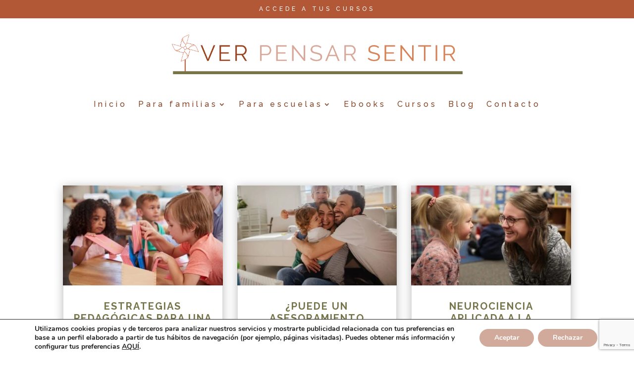

--- FILE ---
content_type: text/html; charset=utf-8
request_url: https://www.google.com/recaptcha/api2/anchor?ar=1&k=6LddefgcAAAAAIgSGICx5L0rhF0VRg7SUjs_kBaG&co=aHR0cHM6Ly92ZXJwZW5zYXJzZW50aXIuY29tOjQ0Mw..&hl=en&v=PoyoqOPhxBO7pBk68S4YbpHZ&size=invisible&anchor-ms=20000&execute-ms=30000&cb=9ud4y19b6awv
body_size: 48704
content:
<!DOCTYPE HTML><html dir="ltr" lang="en"><head><meta http-equiv="Content-Type" content="text/html; charset=UTF-8">
<meta http-equiv="X-UA-Compatible" content="IE=edge">
<title>reCAPTCHA</title>
<style type="text/css">
/* cyrillic-ext */
@font-face {
  font-family: 'Roboto';
  font-style: normal;
  font-weight: 400;
  font-stretch: 100%;
  src: url(//fonts.gstatic.com/s/roboto/v48/KFO7CnqEu92Fr1ME7kSn66aGLdTylUAMa3GUBHMdazTgWw.woff2) format('woff2');
  unicode-range: U+0460-052F, U+1C80-1C8A, U+20B4, U+2DE0-2DFF, U+A640-A69F, U+FE2E-FE2F;
}
/* cyrillic */
@font-face {
  font-family: 'Roboto';
  font-style: normal;
  font-weight: 400;
  font-stretch: 100%;
  src: url(//fonts.gstatic.com/s/roboto/v48/KFO7CnqEu92Fr1ME7kSn66aGLdTylUAMa3iUBHMdazTgWw.woff2) format('woff2');
  unicode-range: U+0301, U+0400-045F, U+0490-0491, U+04B0-04B1, U+2116;
}
/* greek-ext */
@font-face {
  font-family: 'Roboto';
  font-style: normal;
  font-weight: 400;
  font-stretch: 100%;
  src: url(//fonts.gstatic.com/s/roboto/v48/KFO7CnqEu92Fr1ME7kSn66aGLdTylUAMa3CUBHMdazTgWw.woff2) format('woff2');
  unicode-range: U+1F00-1FFF;
}
/* greek */
@font-face {
  font-family: 'Roboto';
  font-style: normal;
  font-weight: 400;
  font-stretch: 100%;
  src: url(//fonts.gstatic.com/s/roboto/v48/KFO7CnqEu92Fr1ME7kSn66aGLdTylUAMa3-UBHMdazTgWw.woff2) format('woff2');
  unicode-range: U+0370-0377, U+037A-037F, U+0384-038A, U+038C, U+038E-03A1, U+03A3-03FF;
}
/* math */
@font-face {
  font-family: 'Roboto';
  font-style: normal;
  font-weight: 400;
  font-stretch: 100%;
  src: url(//fonts.gstatic.com/s/roboto/v48/KFO7CnqEu92Fr1ME7kSn66aGLdTylUAMawCUBHMdazTgWw.woff2) format('woff2');
  unicode-range: U+0302-0303, U+0305, U+0307-0308, U+0310, U+0312, U+0315, U+031A, U+0326-0327, U+032C, U+032F-0330, U+0332-0333, U+0338, U+033A, U+0346, U+034D, U+0391-03A1, U+03A3-03A9, U+03B1-03C9, U+03D1, U+03D5-03D6, U+03F0-03F1, U+03F4-03F5, U+2016-2017, U+2034-2038, U+203C, U+2040, U+2043, U+2047, U+2050, U+2057, U+205F, U+2070-2071, U+2074-208E, U+2090-209C, U+20D0-20DC, U+20E1, U+20E5-20EF, U+2100-2112, U+2114-2115, U+2117-2121, U+2123-214F, U+2190, U+2192, U+2194-21AE, U+21B0-21E5, U+21F1-21F2, U+21F4-2211, U+2213-2214, U+2216-22FF, U+2308-230B, U+2310, U+2319, U+231C-2321, U+2336-237A, U+237C, U+2395, U+239B-23B7, U+23D0, U+23DC-23E1, U+2474-2475, U+25AF, U+25B3, U+25B7, U+25BD, U+25C1, U+25CA, U+25CC, U+25FB, U+266D-266F, U+27C0-27FF, U+2900-2AFF, U+2B0E-2B11, U+2B30-2B4C, U+2BFE, U+3030, U+FF5B, U+FF5D, U+1D400-1D7FF, U+1EE00-1EEFF;
}
/* symbols */
@font-face {
  font-family: 'Roboto';
  font-style: normal;
  font-weight: 400;
  font-stretch: 100%;
  src: url(//fonts.gstatic.com/s/roboto/v48/KFO7CnqEu92Fr1ME7kSn66aGLdTylUAMaxKUBHMdazTgWw.woff2) format('woff2');
  unicode-range: U+0001-000C, U+000E-001F, U+007F-009F, U+20DD-20E0, U+20E2-20E4, U+2150-218F, U+2190, U+2192, U+2194-2199, U+21AF, U+21E6-21F0, U+21F3, U+2218-2219, U+2299, U+22C4-22C6, U+2300-243F, U+2440-244A, U+2460-24FF, U+25A0-27BF, U+2800-28FF, U+2921-2922, U+2981, U+29BF, U+29EB, U+2B00-2BFF, U+4DC0-4DFF, U+FFF9-FFFB, U+10140-1018E, U+10190-1019C, U+101A0, U+101D0-101FD, U+102E0-102FB, U+10E60-10E7E, U+1D2C0-1D2D3, U+1D2E0-1D37F, U+1F000-1F0FF, U+1F100-1F1AD, U+1F1E6-1F1FF, U+1F30D-1F30F, U+1F315, U+1F31C, U+1F31E, U+1F320-1F32C, U+1F336, U+1F378, U+1F37D, U+1F382, U+1F393-1F39F, U+1F3A7-1F3A8, U+1F3AC-1F3AF, U+1F3C2, U+1F3C4-1F3C6, U+1F3CA-1F3CE, U+1F3D4-1F3E0, U+1F3ED, U+1F3F1-1F3F3, U+1F3F5-1F3F7, U+1F408, U+1F415, U+1F41F, U+1F426, U+1F43F, U+1F441-1F442, U+1F444, U+1F446-1F449, U+1F44C-1F44E, U+1F453, U+1F46A, U+1F47D, U+1F4A3, U+1F4B0, U+1F4B3, U+1F4B9, U+1F4BB, U+1F4BF, U+1F4C8-1F4CB, U+1F4D6, U+1F4DA, U+1F4DF, U+1F4E3-1F4E6, U+1F4EA-1F4ED, U+1F4F7, U+1F4F9-1F4FB, U+1F4FD-1F4FE, U+1F503, U+1F507-1F50B, U+1F50D, U+1F512-1F513, U+1F53E-1F54A, U+1F54F-1F5FA, U+1F610, U+1F650-1F67F, U+1F687, U+1F68D, U+1F691, U+1F694, U+1F698, U+1F6AD, U+1F6B2, U+1F6B9-1F6BA, U+1F6BC, U+1F6C6-1F6CF, U+1F6D3-1F6D7, U+1F6E0-1F6EA, U+1F6F0-1F6F3, U+1F6F7-1F6FC, U+1F700-1F7FF, U+1F800-1F80B, U+1F810-1F847, U+1F850-1F859, U+1F860-1F887, U+1F890-1F8AD, U+1F8B0-1F8BB, U+1F8C0-1F8C1, U+1F900-1F90B, U+1F93B, U+1F946, U+1F984, U+1F996, U+1F9E9, U+1FA00-1FA6F, U+1FA70-1FA7C, U+1FA80-1FA89, U+1FA8F-1FAC6, U+1FACE-1FADC, U+1FADF-1FAE9, U+1FAF0-1FAF8, U+1FB00-1FBFF;
}
/* vietnamese */
@font-face {
  font-family: 'Roboto';
  font-style: normal;
  font-weight: 400;
  font-stretch: 100%;
  src: url(//fonts.gstatic.com/s/roboto/v48/KFO7CnqEu92Fr1ME7kSn66aGLdTylUAMa3OUBHMdazTgWw.woff2) format('woff2');
  unicode-range: U+0102-0103, U+0110-0111, U+0128-0129, U+0168-0169, U+01A0-01A1, U+01AF-01B0, U+0300-0301, U+0303-0304, U+0308-0309, U+0323, U+0329, U+1EA0-1EF9, U+20AB;
}
/* latin-ext */
@font-face {
  font-family: 'Roboto';
  font-style: normal;
  font-weight: 400;
  font-stretch: 100%;
  src: url(//fonts.gstatic.com/s/roboto/v48/KFO7CnqEu92Fr1ME7kSn66aGLdTylUAMa3KUBHMdazTgWw.woff2) format('woff2');
  unicode-range: U+0100-02BA, U+02BD-02C5, U+02C7-02CC, U+02CE-02D7, U+02DD-02FF, U+0304, U+0308, U+0329, U+1D00-1DBF, U+1E00-1E9F, U+1EF2-1EFF, U+2020, U+20A0-20AB, U+20AD-20C0, U+2113, U+2C60-2C7F, U+A720-A7FF;
}
/* latin */
@font-face {
  font-family: 'Roboto';
  font-style: normal;
  font-weight: 400;
  font-stretch: 100%;
  src: url(//fonts.gstatic.com/s/roboto/v48/KFO7CnqEu92Fr1ME7kSn66aGLdTylUAMa3yUBHMdazQ.woff2) format('woff2');
  unicode-range: U+0000-00FF, U+0131, U+0152-0153, U+02BB-02BC, U+02C6, U+02DA, U+02DC, U+0304, U+0308, U+0329, U+2000-206F, U+20AC, U+2122, U+2191, U+2193, U+2212, U+2215, U+FEFF, U+FFFD;
}
/* cyrillic-ext */
@font-face {
  font-family: 'Roboto';
  font-style: normal;
  font-weight: 500;
  font-stretch: 100%;
  src: url(//fonts.gstatic.com/s/roboto/v48/KFO7CnqEu92Fr1ME7kSn66aGLdTylUAMa3GUBHMdazTgWw.woff2) format('woff2');
  unicode-range: U+0460-052F, U+1C80-1C8A, U+20B4, U+2DE0-2DFF, U+A640-A69F, U+FE2E-FE2F;
}
/* cyrillic */
@font-face {
  font-family: 'Roboto';
  font-style: normal;
  font-weight: 500;
  font-stretch: 100%;
  src: url(//fonts.gstatic.com/s/roboto/v48/KFO7CnqEu92Fr1ME7kSn66aGLdTylUAMa3iUBHMdazTgWw.woff2) format('woff2');
  unicode-range: U+0301, U+0400-045F, U+0490-0491, U+04B0-04B1, U+2116;
}
/* greek-ext */
@font-face {
  font-family: 'Roboto';
  font-style: normal;
  font-weight: 500;
  font-stretch: 100%;
  src: url(//fonts.gstatic.com/s/roboto/v48/KFO7CnqEu92Fr1ME7kSn66aGLdTylUAMa3CUBHMdazTgWw.woff2) format('woff2');
  unicode-range: U+1F00-1FFF;
}
/* greek */
@font-face {
  font-family: 'Roboto';
  font-style: normal;
  font-weight: 500;
  font-stretch: 100%;
  src: url(//fonts.gstatic.com/s/roboto/v48/KFO7CnqEu92Fr1ME7kSn66aGLdTylUAMa3-UBHMdazTgWw.woff2) format('woff2');
  unicode-range: U+0370-0377, U+037A-037F, U+0384-038A, U+038C, U+038E-03A1, U+03A3-03FF;
}
/* math */
@font-face {
  font-family: 'Roboto';
  font-style: normal;
  font-weight: 500;
  font-stretch: 100%;
  src: url(//fonts.gstatic.com/s/roboto/v48/KFO7CnqEu92Fr1ME7kSn66aGLdTylUAMawCUBHMdazTgWw.woff2) format('woff2');
  unicode-range: U+0302-0303, U+0305, U+0307-0308, U+0310, U+0312, U+0315, U+031A, U+0326-0327, U+032C, U+032F-0330, U+0332-0333, U+0338, U+033A, U+0346, U+034D, U+0391-03A1, U+03A3-03A9, U+03B1-03C9, U+03D1, U+03D5-03D6, U+03F0-03F1, U+03F4-03F5, U+2016-2017, U+2034-2038, U+203C, U+2040, U+2043, U+2047, U+2050, U+2057, U+205F, U+2070-2071, U+2074-208E, U+2090-209C, U+20D0-20DC, U+20E1, U+20E5-20EF, U+2100-2112, U+2114-2115, U+2117-2121, U+2123-214F, U+2190, U+2192, U+2194-21AE, U+21B0-21E5, U+21F1-21F2, U+21F4-2211, U+2213-2214, U+2216-22FF, U+2308-230B, U+2310, U+2319, U+231C-2321, U+2336-237A, U+237C, U+2395, U+239B-23B7, U+23D0, U+23DC-23E1, U+2474-2475, U+25AF, U+25B3, U+25B7, U+25BD, U+25C1, U+25CA, U+25CC, U+25FB, U+266D-266F, U+27C0-27FF, U+2900-2AFF, U+2B0E-2B11, U+2B30-2B4C, U+2BFE, U+3030, U+FF5B, U+FF5D, U+1D400-1D7FF, U+1EE00-1EEFF;
}
/* symbols */
@font-face {
  font-family: 'Roboto';
  font-style: normal;
  font-weight: 500;
  font-stretch: 100%;
  src: url(//fonts.gstatic.com/s/roboto/v48/KFO7CnqEu92Fr1ME7kSn66aGLdTylUAMaxKUBHMdazTgWw.woff2) format('woff2');
  unicode-range: U+0001-000C, U+000E-001F, U+007F-009F, U+20DD-20E0, U+20E2-20E4, U+2150-218F, U+2190, U+2192, U+2194-2199, U+21AF, U+21E6-21F0, U+21F3, U+2218-2219, U+2299, U+22C4-22C6, U+2300-243F, U+2440-244A, U+2460-24FF, U+25A0-27BF, U+2800-28FF, U+2921-2922, U+2981, U+29BF, U+29EB, U+2B00-2BFF, U+4DC0-4DFF, U+FFF9-FFFB, U+10140-1018E, U+10190-1019C, U+101A0, U+101D0-101FD, U+102E0-102FB, U+10E60-10E7E, U+1D2C0-1D2D3, U+1D2E0-1D37F, U+1F000-1F0FF, U+1F100-1F1AD, U+1F1E6-1F1FF, U+1F30D-1F30F, U+1F315, U+1F31C, U+1F31E, U+1F320-1F32C, U+1F336, U+1F378, U+1F37D, U+1F382, U+1F393-1F39F, U+1F3A7-1F3A8, U+1F3AC-1F3AF, U+1F3C2, U+1F3C4-1F3C6, U+1F3CA-1F3CE, U+1F3D4-1F3E0, U+1F3ED, U+1F3F1-1F3F3, U+1F3F5-1F3F7, U+1F408, U+1F415, U+1F41F, U+1F426, U+1F43F, U+1F441-1F442, U+1F444, U+1F446-1F449, U+1F44C-1F44E, U+1F453, U+1F46A, U+1F47D, U+1F4A3, U+1F4B0, U+1F4B3, U+1F4B9, U+1F4BB, U+1F4BF, U+1F4C8-1F4CB, U+1F4D6, U+1F4DA, U+1F4DF, U+1F4E3-1F4E6, U+1F4EA-1F4ED, U+1F4F7, U+1F4F9-1F4FB, U+1F4FD-1F4FE, U+1F503, U+1F507-1F50B, U+1F50D, U+1F512-1F513, U+1F53E-1F54A, U+1F54F-1F5FA, U+1F610, U+1F650-1F67F, U+1F687, U+1F68D, U+1F691, U+1F694, U+1F698, U+1F6AD, U+1F6B2, U+1F6B9-1F6BA, U+1F6BC, U+1F6C6-1F6CF, U+1F6D3-1F6D7, U+1F6E0-1F6EA, U+1F6F0-1F6F3, U+1F6F7-1F6FC, U+1F700-1F7FF, U+1F800-1F80B, U+1F810-1F847, U+1F850-1F859, U+1F860-1F887, U+1F890-1F8AD, U+1F8B0-1F8BB, U+1F8C0-1F8C1, U+1F900-1F90B, U+1F93B, U+1F946, U+1F984, U+1F996, U+1F9E9, U+1FA00-1FA6F, U+1FA70-1FA7C, U+1FA80-1FA89, U+1FA8F-1FAC6, U+1FACE-1FADC, U+1FADF-1FAE9, U+1FAF0-1FAF8, U+1FB00-1FBFF;
}
/* vietnamese */
@font-face {
  font-family: 'Roboto';
  font-style: normal;
  font-weight: 500;
  font-stretch: 100%;
  src: url(//fonts.gstatic.com/s/roboto/v48/KFO7CnqEu92Fr1ME7kSn66aGLdTylUAMa3OUBHMdazTgWw.woff2) format('woff2');
  unicode-range: U+0102-0103, U+0110-0111, U+0128-0129, U+0168-0169, U+01A0-01A1, U+01AF-01B0, U+0300-0301, U+0303-0304, U+0308-0309, U+0323, U+0329, U+1EA0-1EF9, U+20AB;
}
/* latin-ext */
@font-face {
  font-family: 'Roboto';
  font-style: normal;
  font-weight: 500;
  font-stretch: 100%;
  src: url(//fonts.gstatic.com/s/roboto/v48/KFO7CnqEu92Fr1ME7kSn66aGLdTylUAMa3KUBHMdazTgWw.woff2) format('woff2');
  unicode-range: U+0100-02BA, U+02BD-02C5, U+02C7-02CC, U+02CE-02D7, U+02DD-02FF, U+0304, U+0308, U+0329, U+1D00-1DBF, U+1E00-1E9F, U+1EF2-1EFF, U+2020, U+20A0-20AB, U+20AD-20C0, U+2113, U+2C60-2C7F, U+A720-A7FF;
}
/* latin */
@font-face {
  font-family: 'Roboto';
  font-style: normal;
  font-weight: 500;
  font-stretch: 100%;
  src: url(//fonts.gstatic.com/s/roboto/v48/KFO7CnqEu92Fr1ME7kSn66aGLdTylUAMa3yUBHMdazQ.woff2) format('woff2');
  unicode-range: U+0000-00FF, U+0131, U+0152-0153, U+02BB-02BC, U+02C6, U+02DA, U+02DC, U+0304, U+0308, U+0329, U+2000-206F, U+20AC, U+2122, U+2191, U+2193, U+2212, U+2215, U+FEFF, U+FFFD;
}
/* cyrillic-ext */
@font-face {
  font-family: 'Roboto';
  font-style: normal;
  font-weight: 900;
  font-stretch: 100%;
  src: url(//fonts.gstatic.com/s/roboto/v48/KFO7CnqEu92Fr1ME7kSn66aGLdTylUAMa3GUBHMdazTgWw.woff2) format('woff2');
  unicode-range: U+0460-052F, U+1C80-1C8A, U+20B4, U+2DE0-2DFF, U+A640-A69F, U+FE2E-FE2F;
}
/* cyrillic */
@font-face {
  font-family: 'Roboto';
  font-style: normal;
  font-weight: 900;
  font-stretch: 100%;
  src: url(//fonts.gstatic.com/s/roboto/v48/KFO7CnqEu92Fr1ME7kSn66aGLdTylUAMa3iUBHMdazTgWw.woff2) format('woff2');
  unicode-range: U+0301, U+0400-045F, U+0490-0491, U+04B0-04B1, U+2116;
}
/* greek-ext */
@font-face {
  font-family: 'Roboto';
  font-style: normal;
  font-weight: 900;
  font-stretch: 100%;
  src: url(//fonts.gstatic.com/s/roboto/v48/KFO7CnqEu92Fr1ME7kSn66aGLdTylUAMa3CUBHMdazTgWw.woff2) format('woff2');
  unicode-range: U+1F00-1FFF;
}
/* greek */
@font-face {
  font-family: 'Roboto';
  font-style: normal;
  font-weight: 900;
  font-stretch: 100%;
  src: url(//fonts.gstatic.com/s/roboto/v48/KFO7CnqEu92Fr1ME7kSn66aGLdTylUAMa3-UBHMdazTgWw.woff2) format('woff2');
  unicode-range: U+0370-0377, U+037A-037F, U+0384-038A, U+038C, U+038E-03A1, U+03A3-03FF;
}
/* math */
@font-face {
  font-family: 'Roboto';
  font-style: normal;
  font-weight: 900;
  font-stretch: 100%;
  src: url(//fonts.gstatic.com/s/roboto/v48/KFO7CnqEu92Fr1ME7kSn66aGLdTylUAMawCUBHMdazTgWw.woff2) format('woff2');
  unicode-range: U+0302-0303, U+0305, U+0307-0308, U+0310, U+0312, U+0315, U+031A, U+0326-0327, U+032C, U+032F-0330, U+0332-0333, U+0338, U+033A, U+0346, U+034D, U+0391-03A1, U+03A3-03A9, U+03B1-03C9, U+03D1, U+03D5-03D6, U+03F0-03F1, U+03F4-03F5, U+2016-2017, U+2034-2038, U+203C, U+2040, U+2043, U+2047, U+2050, U+2057, U+205F, U+2070-2071, U+2074-208E, U+2090-209C, U+20D0-20DC, U+20E1, U+20E5-20EF, U+2100-2112, U+2114-2115, U+2117-2121, U+2123-214F, U+2190, U+2192, U+2194-21AE, U+21B0-21E5, U+21F1-21F2, U+21F4-2211, U+2213-2214, U+2216-22FF, U+2308-230B, U+2310, U+2319, U+231C-2321, U+2336-237A, U+237C, U+2395, U+239B-23B7, U+23D0, U+23DC-23E1, U+2474-2475, U+25AF, U+25B3, U+25B7, U+25BD, U+25C1, U+25CA, U+25CC, U+25FB, U+266D-266F, U+27C0-27FF, U+2900-2AFF, U+2B0E-2B11, U+2B30-2B4C, U+2BFE, U+3030, U+FF5B, U+FF5D, U+1D400-1D7FF, U+1EE00-1EEFF;
}
/* symbols */
@font-face {
  font-family: 'Roboto';
  font-style: normal;
  font-weight: 900;
  font-stretch: 100%;
  src: url(//fonts.gstatic.com/s/roboto/v48/KFO7CnqEu92Fr1ME7kSn66aGLdTylUAMaxKUBHMdazTgWw.woff2) format('woff2');
  unicode-range: U+0001-000C, U+000E-001F, U+007F-009F, U+20DD-20E0, U+20E2-20E4, U+2150-218F, U+2190, U+2192, U+2194-2199, U+21AF, U+21E6-21F0, U+21F3, U+2218-2219, U+2299, U+22C4-22C6, U+2300-243F, U+2440-244A, U+2460-24FF, U+25A0-27BF, U+2800-28FF, U+2921-2922, U+2981, U+29BF, U+29EB, U+2B00-2BFF, U+4DC0-4DFF, U+FFF9-FFFB, U+10140-1018E, U+10190-1019C, U+101A0, U+101D0-101FD, U+102E0-102FB, U+10E60-10E7E, U+1D2C0-1D2D3, U+1D2E0-1D37F, U+1F000-1F0FF, U+1F100-1F1AD, U+1F1E6-1F1FF, U+1F30D-1F30F, U+1F315, U+1F31C, U+1F31E, U+1F320-1F32C, U+1F336, U+1F378, U+1F37D, U+1F382, U+1F393-1F39F, U+1F3A7-1F3A8, U+1F3AC-1F3AF, U+1F3C2, U+1F3C4-1F3C6, U+1F3CA-1F3CE, U+1F3D4-1F3E0, U+1F3ED, U+1F3F1-1F3F3, U+1F3F5-1F3F7, U+1F408, U+1F415, U+1F41F, U+1F426, U+1F43F, U+1F441-1F442, U+1F444, U+1F446-1F449, U+1F44C-1F44E, U+1F453, U+1F46A, U+1F47D, U+1F4A3, U+1F4B0, U+1F4B3, U+1F4B9, U+1F4BB, U+1F4BF, U+1F4C8-1F4CB, U+1F4D6, U+1F4DA, U+1F4DF, U+1F4E3-1F4E6, U+1F4EA-1F4ED, U+1F4F7, U+1F4F9-1F4FB, U+1F4FD-1F4FE, U+1F503, U+1F507-1F50B, U+1F50D, U+1F512-1F513, U+1F53E-1F54A, U+1F54F-1F5FA, U+1F610, U+1F650-1F67F, U+1F687, U+1F68D, U+1F691, U+1F694, U+1F698, U+1F6AD, U+1F6B2, U+1F6B9-1F6BA, U+1F6BC, U+1F6C6-1F6CF, U+1F6D3-1F6D7, U+1F6E0-1F6EA, U+1F6F0-1F6F3, U+1F6F7-1F6FC, U+1F700-1F7FF, U+1F800-1F80B, U+1F810-1F847, U+1F850-1F859, U+1F860-1F887, U+1F890-1F8AD, U+1F8B0-1F8BB, U+1F8C0-1F8C1, U+1F900-1F90B, U+1F93B, U+1F946, U+1F984, U+1F996, U+1F9E9, U+1FA00-1FA6F, U+1FA70-1FA7C, U+1FA80-1FA89, U+1FA8F-1FAC6, U+1FACE-1FADC, U+1FADF-1FAE9, U+1FAF0-1FAF8, U+1FB00-1FBFF;
}
/* vietnamese */
@font-face {
  font-family: 'Roboto';
  font-style: normal;
  font-weight: 900;
  font-stretch: 100%;
  src: url(//fonts.gstatic.com/s/roboto/v48/KFO7CnqEu92Fr1ME7kSn66aGLdTylUAMa3OUBHMdazTgWw.woff2) format('woff2');
  unicode-range: U+0102-0103, U+0110-0111, U+0128-0129, U+0168-0169, U+01A0-01A1, U+01AF-01B0, U+0300-0301, U+0303-0304, U+0308-0309, U+0323, U+0329, U+1EA0-1EF9, U+20AB;
}
/* latin-ext */
@font-face {
  font-family: 'Roboto';
  font-style: normal;
  font-weight: 900;
  font-stretch: 100%;
  src: url(//fonts.gstatic.com/s/roboto/v48/KFO7CnqEu92Fr1ME7kSn66aGLdTylUAMa3KUBHMdazTgWw.woff2) format('woff2');
  unicode-range: U+0100-02BA, U+02BD-02C5, U+02C7-02CC, U+02CE-02D7, U+02DD-02FF, U+0304, U+0308, U+0329, U+1D00-1DBF, U+1E00-1E9F, U+1EF2-1EFF, U+2020, U+20A0-20AB, U+20AD-20C0, U+2113, U+2C60-2C7F, U+A720-A7FF;
}
/* latin */
@font-face {
  font-family: 'Roboto';
  font-style: normal;
  font-weight: 900;
  font-stretch: 100%;
  src: url(//fonts.gstatic.com/s/roboto/v48/KFO7CnqEu92Fr1ME7kSn66aGLdTylUAMa3yUBHMdazQ.woff2) format('woff2');
  unicode-range: U+0000-00FF, U+0131, U+0152-0153, U+02BB-02BC, U+02C6, U+02DA, U+02DC, U+0304, U+0308, U+0329, U+2000-206F, U+20AC, U+2122, U+2191, U+2193, U+2212, U+2215, U+FEFF, U+FFFD;
}

</style>
<link rel="stylesheet" type="text/css" href="https://www.gstatic.com/recaptcha/releases/PoyoqOPhxBO7pBk68S4YbpHZ/styles__ltr.css">
<script nonce="Y7xLEFYyI_Uk0C9IYJkQxA" type="text/javascript">window['__recaptcha_api'] = 'https://www.google.com/recaptcha/api2/';</script>
<script type="text/javascript" src="https://www.gstatic.com/recaptcha/releases/PoyoqOPhxBO7pBk68S4YbpHZ/recaptcha__en.js" nonce="Y7xLEFYyI_Uk0C9IYJkQxA">
      
    </script></head>
<body><div id="rc-anchor-alert" class="rc-anchor-alert"></div>
<input type="hidden" id="recaptcha-token" value="[base64]">
<script type="text/javascript" nonce="Y7xLEFYyI_Uk0C9IYJkQxA">
      recaptcha.anchor.Main.init("[\x22ainput\x22,[\x22bgdata\x22,\x22\x22,\[base64]/[base64]/[base64]/[base64]/[base64]/UltsKytdPUU6KEU8MjA0OD9SW2wrK109RT4+NnwxOTI6KChFJjY0NTEyKT09NTUyOTYmJk0rMTxjLmxlbmd0aCYmKGMuY2hhckNvZGVBdChNKzEpJjY0NTEyKT09NTYzMjA/[base64]/[base64]/[base64]/[base64]/[base64]/[base64]/[base64]\x22,\[base64]\\u003d\\u003d\x22,\[base64]/XzRceVXCoMOETCY3w5dmwrk2cDBqdFU6w6LDrsKcwrFTwog5ImMBYcKsHCxsPcKdwo3CkcKpfMOcYcO6w6fCusK1KMO/NsK+w4MrwrQgwo7CtcKTw7oxwpxew4DDlcKgB8KfScKVWSjDhMKtw74xBGTChsOQEFDDsSbDpU7CnWwBUhvCtwTDi0NNKnBNV8OMZcO/w5J4MXvCuwt9GcKifgBawrsXw5HDtMK4IsKEwqLCssKPw7V8w7hKAsK2N2/DisOSUcO3w5DDgQnChcOKwq0iCsOTFCrCgsOPCnhwLMO8w7rCiQ7Dg8OEFGUiwofDqlPCtcOIwqzDlsO1YQbDsMKXwqDCrE3CgEIMw4bDocK3wqoCw7kKwrzCrMKZwqbDvVHDisKNwonDqlhlwrhCw781w4nDhMK7XsKRw7Y6PMOcXMKkTB/[base64]/Cs8OBFHwYw7U0UyxeQsKuwo/CuFRzEMOow6jCvMKTwp/DpgXCh8Ofw4HDhMO0V8OywpXDisOHKsKOworDr8Ojw5A4R8Oxwrwcw67CkDxJwoocw4sywqQhSC3CiSNbw4A6cMOPZcO7Y8KFw5J0DcKMecKRw5rCg8O6VcKdw6XCkCopfgTCkmnDixLCpMKFwpFYwpM2wpEaOcKpwqJww5hTHW/[base64]/w6YkS2TCu2vDtsOiw7rDmCDCi8KUw6hjwo7DpA5EKHwNC0tMw5YMwrfCsh3CozLDgXhQw5laBEcmHBrDu8OaOMOow5AZUw1MNyPDhsKWdXdRdmcUTsO8esKxBQJUQgrCg8OlSMKpGRxielQNVicbwqrDsAB/FsKSwpfCrCrColJbw4Unw7MVH0FYw5/[base64]/Dn1wqaU/ChsO4TwfDlcOiw4/Dhg8DwqfCm8OMw6Uow5vCqcKKw4HCrsKGacKHRnsbesO8w7xWXWLDpcK+wp/CuUbCu8OMwpXChcOUUGxVOCDCg37DhcKYGTXClSbDiT7Cq8KTw45Ww5tpw6vDicKcwqDCrMKbIUrDlsKGw7tJIikTwr0KEcOXFcKnC8KowoJ0wrHDscO+w5B4fcKfwo3DtggKwpPDoMOyVMKYwrsdTsO5UcKUOcOyZ8O5w5DDlnvDjMKaGMKydT/CjCHDtlgPwodQw73DnFnCjkvCm8KUeMOYaTjDhcO3C8KFesOqGTrDgsO/woDDtHFFI8OUNMKaw6zDtRHDv8O9wpvCpsKJZsKKw67CgMOAw4TDnjIOJ8KFf8OCAC4tbsOJah/DuRnDoMKFesK6ZMK9wpzCn8KJGgbCrMKdwqHCkxJkw73Cn18ZdsOyeXF5w4LDuCPDr8KMw5DCgMOcw4QNBMOmwpnCjMKGG8OCwqEQwrjDqsK/wqjCpsKEITAAwrhDUnrDjE/[base64]/Dqx9Ha8K9fCliZcO3w4lLw7nCjgHCv1UoNVzDqMKnwrUowqjCqHrDksKGwpRcw5xWCmjChiFowofCgsKsPMKMwr9Lw6ZRWsO5WVYEw7zChibDk8KFw4INekAuXm/ComLDsAIMwqrDnT/CtMOMXXvCmMKTFUbDlsKCA3xtw6HDpMO3wrHDoMOgJFwtcsKrw758JVFxwpkiO8KWe8K1w4NefcKLDEU/VsOXJcKIwovCssKCwp42RsKmeyfDisK/eETCoMOiw77Ct2jCosOlDHJyPMOVw5LDlV87w4fCl8OgWMORw51DSsKkSmHChsKdwrjCqwTCmxstw4E6YU5IwrTCjidfw612w5DCj8KnwrXDkcO/[base64]/wrgobgBjwrrDsSzDscOuWcKbNk3DicKrw5nCuU8Dwoo1VcOrw69zw7p/[base64]/[base64]/DtsO+aEvDrsKjHFTCocKGwrsbTHUiJg5Ew7UROsOQH2B5MXQGGMOYKMK1w68cYT3Do2UYw4sDwq9kw6/[base64]/[base64]/eGbDr8KxwrByw5UMODlqwrBgw7jDncKMZB0XUjHDhHTCkMOSwr7DkRFRw5w8w4LCsTHDmsKWwo/CuyV0woplw41aL8K5w7TDsDLDiFEMXHxmwoLCgDvDvSvCnFF8wonCimzClW8ow6sDw5TDvjjCkMKre8KRwrvDnMOrw5Q+PxNTwqpNGcK9wq7CoEXCtcKow6MLwqfCrsK3w4rDowFmwo7Dlg5sEcO7ag5QwofDqcOawrbDnTd+IsOHYcKJwp59bsOhbW1+wrZ/OsOJw7V5w6Qzw43Cu04Hw7vCg8K4w7zCn8KwAGAgEsOpXxnDqDPCgAZbwqHCmMKpwqjDvGTDi8K/egzDhcKNwr3CkcOJdwfCpGfClxc1wqXDisO7AsKXQsKZw68FwozChsODw7EMw5nCj8Kqw77CgxLDhVdYZsOywo03JmPDk8KZw6/Cp8K3wrXCoW3DssO6w6bDo1TDlcKMw77DpMK2w4dMTiZwKsOBwp8rwpNhKMOeBSxqaMKoGE3Ch8KzLcKWw77CnDzDuwh2QDhQwqXDlw0OVUzDt8KQPjnCj8Kdw7VuHV3CmiHDn8OWw60bw67DhcOQYwvDr8OFw7pIUcK2wq/DtMKbCx4/[base64]/wr3DjMOjYcKtAxbDkAnCtA9RwpBPO27Co8Ovw5ZOdH7DkkHDjsO2GR/DpsKUI0VVUMKLbRZYwpLDssOibV1Qw5Z/[base64]/[base64]/Dtn4hwrZgwrEkwpV1woE3wpDDkhVaIMOqw7LDnxx9wqfCo0zDisOXUcOiw5bDgMKxwonDnsOjw43DiBTCsnRfw7XChWMnFcKjw6M/[base64]/CrhXDvcKPOzVMwokWw6hcwrbDnsOLVWNJaMKMw7HCqALDuCfDisK0wp3CgGpLfQAXwpR3wqbCvnDDgG/CiShrwqvDoWTDk03CiyvDusOgwokHw5dZB3TDuMO0woQRwrF8NcK5w67Dj8OUwprCghhbwp/DjMKAI8OlwrfDkMO/[base64]/LUvDjcK4w5sjR8KcCiQVwr5sUVx6w5nDvsKYw6XDoSEFwp1SdmABwrxUw6rCqhpswqlnOsKPwoPCl8KIw44iw64NAMOfwrHCvcKPIsOnwpzDk1vDhUrCo8OJwpfDrzsZHSBIwonDux/Dj8KnUCrCiC1lw4DDkz7DvjEIw4J7wrTDvMOYw4V1wq7CrVLCocORwq9hJzdpw69zO8KQw7LCpEXDq2PCrDXCqcOOw7d9wonDtMKfwp/ChSc9RsKTw57Dv8K3wpgyFmrDlsKwwocvV8KHw7fCpsO+wrrCsMKGw5LCngnDv8Kww5Fsw4B4woFHN8OfDsKAwrVTcsKCw4TDlsKwwrQ/QUAzQDHCqFDColjCkXnDi1JXaMKKVsODHsK/[base64]/DkXPDr0cqSWbCsD8Tw7PDkkHChEMfecK/w7PDssOZw5/[base64]/DqVJ8wqsOw5vDicKqw6fDgcO+acOMw6AQLsKCccK8w6TCuFITfTzCi37DukrDu8Oiw5/DiMOUw4p2w4Q7Jj/DoirCpgrCqBPDsMKdwopYOsKNwqY/ScKOb8OtKsKbw7HDpcKnw51/wo9Iw77DoxYxw5YDw4HDjDFQQsO3QsO9w7PDjsOYehA4wo/DpEhNXz0eJxfDncKeesKdMwIeX8OvXMK/[base64]/[base64]/wp3DuTHCviUWQBPDkEA2w5TDkcKJIFgiw45WwpYWwoHDosOVw78IwrwtwojDk8KrPMKscsK7J8KCwofCosKrw6U+cMOYZkpPw6zCkMKGV3t/InlrRWthw7rDlA0vGlg9T37DvTPDkhDDq3wSwqzDqCslw6DCtA/CosOow4EAWicHPsKOD0vDm8Kewo13QiDCvzIAw6rDkcOnfcOUISbDswENw6U2woMjaMOFAMOLwqHCtMOzwp5aPRhbfHzDvRjDhwfDtcO9w5cNVsKmworDn3kxG1nDs0DDisK6w4DDvi43w5bCnsOGEMO1LgEIw5fClkUnwppwQsOmwrvCs2/CicKdwoRnMMOSw4nClCbCmC3DmsK8Kip7wrMpKGVoWcKCw7cEHSDCksOqwqk6worDu8KPNQ0two97wonDl8KZc0hwbcKTMm1CwqUNwpLDmUwpMMKLw6EwCWFAGllIJkk4w7YlRMO9bcKpWz/CkMKLVDbDoAHCqMK0PsKNC1MUTsOaw5x+ZMOzWwvDqcOxHMKpwoBbwrE/WWDCq8OSZMKEY2bCvcKvw6kgw6gww63Ck8Owwq13QUUUUcKpw7MRDMO2wpoywotbwoxUecKlW17Cg8OfPMKGd8O8PjnCgsONwp/[base64]/CnD3CmyQfw6h5cGHDk3FIwp1OwqQPJcK7P2Vcw4QFXcOcMmkcw7BUw4vCkXEVw7xyw6dtw4bDmAp3CRxIIcKoDsKsF8KuOUEJWcKjwobDs8O/w7ASPsKWHMKdw7nDnMOwe8O3w7XDi2FRXMKoCEZrb8K1woApRkzDkcO3wqZWQzNWwqdPMsKCwoBhOMOvwp3DryZwRQZNw5Q5wohPDjYdBcOGfsKaeRbCgcO/w5LCj3hMXcOYTn1Jwo/[base64]/w7nCrMKNFsKgw5PDkUfDp8KOEQvDpMOdUidhwrt7IMOoSsOLOsOfOMKQwqzDki5FwqNCw6YXwqM6w4TCg8K8wqjDnFzCiUrDjn9gWsOGa8OTwopHw57DjRbDu8K6S8Ojwp5fdjcFwpc9w7YCMcKmwpoxZyMew6HDg3U4SsKfT2/CnEFswqM6bnTDt8OSU8Oqw4LCnG0Zw4jCq8KNKTHDglV1w54cBMKFBcObWwNGBsKow7vDjMOoIg5LfQozwqvCtirCk2TDhcOtTRsJA8OIMcOXwpUBAsOSw7XDvADDkhLChB7CpkF4wrk1bUB2w6nDt8KDZi3CusOOw6/[base64]/wqzDgFJBwr7DssK8P8OsLsKgXiQow6nDnjTCnUHCmFRYYsKew79+Qikkwr9TUSbCuVEtdMKWwp/Chx5ow5TCpznCh8OkwpfDhzDDncKQP8KIw77CuiPDk8ONwrrCuWrChAtPwrsEwp8UHlXCkMO8w6DDscOMU8OePBbCnMOKO2AVw50mZh/DkkXCsQYODsOGN0XDsHrCncKQwp/CtsKebnQTwpjDv8KEwqA6w7otw5vDgTrCncKCw6VJw4pPw69Hw5xSZcK1C2TDh8O7worDlsOpNMKfw5zDqnIqWMO8aUnDjVRKfMK7DcOJw7YDXlgRwqsqwoXCjcOKb3HDqMKAK8KhBMOWw5TCqxRdYcKowqo1GFzCqhnCnm3DqsK5w5UJJmDChcO9wrrDoAAST8O+wq/[base64]/CsyrDqlTDp8OxYjzCsMKKL1YXw5jCkMKMwpN8ccKFw703w6EzwqI1ShttasKJwpd2wpvCiHfDu8KRRyzCqDLDtcK/[base64]/[base64]/w6BMU8K8w6HDv8KMw6nCvS0xwpY7aSo6W34nw6hPwrpXw7xjPsKWMcOnw4PDq1sDCcOPw53CkcObAUNLw6XCk1DDsGnCrB7CpcK/IBJrF8O7ZsOKw4xqw5LCh1bCisOGw5LCvMOSw5YpXzYZasOJAH7Co8OHL3s/w78Kw7LDs8Odw6TDpMOAw4TCmmpew6PCn8OgwooHwrLCnyNqw6LCu8KYw55/wr0oI8KvRsOGw4PDgG16YwokwpvDmMO/w4TCgn3DuwrDmwjCuSbCpyjDrH8+wpQ1AgfCl8KOw6DCoMKAwp9yFCzCk8KFwo3CoUdWPMKTw4/CuxhwwoBqDXQzw515JkvCmWYrw4RRNVZAw57CnUo9w6t1KcKTLhLDqHPChsOYw5rDlcKCKsK1wr4WwoTCkMKZwp9DLcOowp7ChsKMIsK0ZhnDs8KVI17CghVDMcKww4TCvsOSTsOSWMKMwoHDnknCpTPCsRLCgg/CmcKdFAgSw6xKwrXCv8KeKUzCuXnDl3pzw5fCsMK8b8OEwoEsw6Miw53CsMO6bMODB2rCqcKcw6vDuQ/CkWzDr8KPw7ZvGsOiFVICFcKVNsKCF8OvMEkrTcKdwrYRP3jCocK8RcOaw7EEwowcdUZ6w4BdwrHDsMK9c8Kpwqcow6zDscKNw5TDnWAGeMKgwqXDkVbDh8O/w7U6wqlVwqzCuMO7w7HCrzZAwqpDwp9Jw6LCiBnDkThuQmRHOcKTwqEFZ8OEw7DDjknCtcOEw75jJsOjS1HDpsKwJhIPTBswwoAnwqhhNhjDq8OndFLDlMKTLkF6w4luCcOWw4HChjzDmV7Cmy/[base64]/aVsOw51dwqRgw7g2w4odc8OjYMOjwoVCwo80EXbDsnUPGcODwpfDqytRwpszwqfDv8O+AsKGHsO1Hlk+wpo+wq3CiMOscMOFJ2F7HsOiNxfDmFfDkE/DqcKGbsO3w58BZcOUwpXCgWQfwpPChsOfa8KswrLCtgvDgHxgwogfw7AHwotNw64Ww5JKaMKRFcKmw7/Dh8K6BcOvJ2LDoysvT8OOwoPDm8OXw4VBG8OtJMObwonDhsOBQGpZwqvDiVfDg8KBKcOMwonCqz7CsSl5RcK9FAR7bcObw7Nnw5EGwoDCncOpM2xfw5nCmiXDiMOmcn1ew7nCqxvDlsOtw6HDvQfCg0UkDBXCmRkYCcOsw7zChTvCtMO/GgjDrQVOJVcDd8KuRkHCqcO7wpY1wp0nw6IOF8Kkwr3CtcOxwqrDqR/ChG4XGcKXfsOmKHnCgMO1ZCEqacOAcGJLBG7DicOQwrfDsHbDkcOXwrILw5sAwpMZwow3ZFLCm8ODFcOEDMOwGMKzaMKfwpEYw7pSKDUvX2wNwofDhl3DlDlGwr/Cg8KrXx0NYVTDosKVAFFxP8KgDQPCgsKrIik7wpBSwrXCkMOkTRHCojzCi8Kywq/CncOnEwnCh1jDjT3DgMKnAVzDkxMqLg/DqxMSw4fDvcOaXBDDrTMdw4DCqcKow7PClcKDSldiQVg5KcKDwpF9AMKwMWx6wrgHw7LCjD7DsMKMw7QIZ2pawpxTw4BHw4nDryzCtsOgw6o6w6oNw7rDoTFVHEjChgPCvUomIgdFDMKuwoZ6E8Oxw6PCscOuD8OkwqPDlsO/KTAIBDnDtsKrwrEIZhzCoWQzLCQrGcOUFXjCjMKzw5REez19QSTDjMKDNsKkMsKDw4PDk8OTJmTDpWvDgD0Tw7DCjsO+fn/DuwYZZFzDsQMDw4kUP8OJBQHDsTPDpsKMe3UuMlvCkB9Uw5AeWF4vwosFwoI7Y1DDjsOKwq7Cv1oJR8KpCcKZZsOvfUAxC8KPasKLwpgIw5/CqSFoEQ3CiBA7M8KSD19gLSwNEWcnPhfDvW/Dsm3DmCpbwrksw4xkRsKkIn8fCsK/w5zCpcOSw4vCs1R7wrA2H8KTecOcE0jCiE8Cw4JUfTHCqyzCgMKpwqHCoGgqVCTDmmtLesObwqAFERJObEltYGJPA1fCvnvChsKqAyzDgBfDiR3CoxrDs0/[base64]/w7TCmhrClMKsJMOMHj/DhxIFworCoy7CkydxXsKQwq/DkB/Cs8O2O8KmUGgFR8OiwrsyFBTDmiLCv3EyGMOALsK5wqfDij3CqsOxBmDCtgrCjl1lW8Oawp3DgwDDg0nDl2fClVzDjD/CiBR2XzDCj8KhJsKpwoDCmcOrfyAewrHDosOEwrFvSxYJAcK1wpx/C8Oaw7Zpw5PCp8KmGX48wrjCuSETw6fDmAARwo0IwqtabHXCrcO2w5/CpcOPcTLCo0fCkcKSJsK2wqp7XXPDoWnDpG8dOcKmwrV4FsOWBi7CqAHDkidiwqlKKx7Cl8Knwohsw7jDu1/DnDpTMy0hLcOXaHchw4JlaMO9w4VBw4B1DT5ww5k0wp3CmsOdP8OEwrPCsA7DiEUpX17Do8K3DzRDw53CkhzCl8KDwrwjUXXDoMOVNEXCk8O1HHgDU8K3V8OSw5JXAXDDr8OnwrTDlSjCoMKxTsKobMOlUMOHeSUJU8KVwrbDnwQzwqQSAAvDuxDCqm3Cg8OODVc5w5/ClMKfw6zCnsO+w6Yawow/wpojw6Zqw70owoPDv8OWw6c7wpM8XWfCpMO1wpoIwrEaw714HMO+NsKOw6fCksOJw5Q4NHXDr8Oxw4PDuGLDlMKAw4XCq8OIwoJ/CcOOT8KKUMO4RsKNw7IzacOaWAREw4LDixQ9wpoaw7zDkxrDtcOpXsOJRyrCt8KHw7zDu1R6wogGJ0MAw4IERMKfP8ODw69FIQ5cwrJGJV7Cgk1ldsOKUA0AKsK/w4LCtDlDf8OnfsKBVsOCCijDqk/CgsO3w5/CosKkwrPCoMOnWcKZw70YaMKPwq0QwqXCmHgewqxzwq/DkwrDt3gkFcO8GsO5ZyZrwr05Z8KaN8OefwclACjCuQvDh0TChk7DmMOicsO0woDDpBZcwqgiRsOUHAjCucOsw4VfYkxZw78aw7Z/b8O3w5U3LGHCi2AdwoRjwoRjTW0Zw4LDj8OQe3zCtSvCgsKiecO7N8KkJARLSsK+wojCncO0wohlHsKuwqp/SGdAej3Do8OWwpt9wpUmb8KQw4EzMm1pDwbDoSZRwo/[base64]/I8K+fMOXw4bCm8OhWFHDqMKjw6bDliYGw55zw4fCn8KhK8OqKMO5Li5Owp10c8OBOHYFwpDDgQHDknpqwrRsHB/Dk8KFHVB4Rj/DosOTwpUDEsKGw53CoMOpw5/CiTMKWmnDicKmwq3CgEQKwqXDm8ODwpsEwqTDtMKcwpjCo8K9QywUw6PCtQLDoHYewo3Cv8K1wrA3MsKpw4F4M8Kgwo5fKMKNw6/DtsK0ZsOHRsOzw5XCtWzDmcKxw4wwT8OXPMKRbMOiw7bDvsObPcOEMDjCv2V/wqMAw5HCu8OII8OrQ8O7BsKPTGg4W1DCvEPClsOGHiBAwrQfwoLDjBB1cSvDrSh+JcOtF8OXw6/DvcO3wrPCoi/CtVTDjwxDwpzCqnTCt8KpwqDCgRzDn8K6w4RDwr18wr4ww6YaJgfCqRrDuEoQw5zChTtPBMOAw6UIwpFiEcKow4LCi8OECsKywrXDtDnClznCugLChcKzbxU+wqR/a1cswpzDsl4xGVTCncKkHcKrEUrDmsO4RMOzXsKWYkbDsBXCiMO/e3MCYMOMT8KFwrnDrUvDp3IHwqTDhsKEdsO3w43DnELDtcKVw43DlsKyGMOowqXDnxJkw4BMF8OwwpTDj2oxenvDilhow7HChcO7WcKvw5HCgMOMKMKGwqdBUsOVRsKCE8KND0Q4wp9HwqFAwosPwp/[base64]/DlG3DhyzCgArDrcKrbhQJw5fDij1Yw5nCu8OCDinDq8KXa8K9wqpBX8KKw4ZgGjvDllLDvX/DkER/wrl3w494RMKvwrlMwrV1LUZQw4nCo2rDslsLwr9FXG/DhsKIMwBawpZzasKJVcO8woTCqsKYZRtxwpMAwqMoVMOYw4IuLcKCw4RXWsKywpJBbMOHwoM/[base64]/wrzCklvCqFfDtjRtFVEdC8KpcMOREsOIw6ICwo07Kk7DkDU3w7dhMgbDkMOvwqtuVMKFwrEGW2VAwrhvw7grEsOJZw7Cm3ZteMKUHTAXN8Krwq4DwobDisKYBHPDgBLDvU/Cp8OdJ1jCocOWw4XCoyLCiMOFw4XDtyNYw57CtsO7PgVqwpEzw6QYOhDDsnlGP8ODw6U8wp/DpUpXwqZzQsOiZsKAwrnCicKlwp7CuFgHwq1dwofDn8O1wrrDkTvDh8O7FsKOw7/Cg3dmeH0wISHCscKHwr91w456wqcRCMKjA8O1w5XDmC7Cvhohw6lUG03DjMKmwo9mWGp3IcKLwrZSW8OvSENNw78dwqVdHzvCmMOhw57Cq8KgFQxHw6LDpcORwo/DhyLDk2vDh1PCpsOVwop4w5khw4nDlU/CmRQpwq4sLADDtsK3ITDDlcKtCjHCmsOmdMKmeTzDscKgw7/[base64]/CrsOXwp3DkMKsw7BSw7/CgMOiw6LCvmJmw6tuJ2zCkMKfw4rCqsK2TSU+KS8swr8YYMKuwrFSEsOuwrvDrcOawpbDgsKvw71rwq/DoMOaw6h/w6h8wpLCslMKccKEPnwuwpfCvcO4w692wp5Cw7nDojlSYsKtDMO+FkM9L0BVPm8RTBbCiT/DgQ/CvcKswoMpwoPDuMOiW3AzQD17wr0oPsOkwq7DpMOjw6ROdcKPw7oIQ8OTw4IuKsOiGkjCpMKyVRDCqsO2KG8hF8KBw5RTaw1hFCHCmcKxRGYyAATCj1EWw5XChBt1wpLDnhrDtyZBw6fCn8O4fT7ClsORdcKiw4x/[base64]/wqNBw7A7NMKOX0hmwrMpw7MOLMOhwp3DoUtZZ8OaX3Viw53DscKZwoEbw71kw4c/wr7CscO8csO/CsONwo94wrzCqVnCuMOdDX5KE8OnK8KdCWJbVGHDnMODXMKiw7xxOMKHwrxFwppcwrpOZcKTwq/DpMO3wqwUCsKEecO5ZBXDjcK7wqzDnMKCwp3CrXJZHsKEwpPCsX8Zw7/Dp8OCEcO5wrvCgcOPEC1SwpLCgmAqw7nClMKgcVoWSsKgfj7DucOWwpTDkwcGD8KuE3TDl8KXbFd5XMKlf0NTwrHCv2ExwoVrEHXDvcKMwoTDhcKaw6jDmcOrX8O9w6/ClMKDbsOKw7HDssOewpbDrF0eIsOqwpbDscOnw6wONh4lQMORw6fDlDp9w4Agw73DqmF6wrjDgUDClsKhw7XDv8KQwp/[base64]/DrhdHYHxGBwHCj8Kiw4hEwqbDqsOVwqZ+w4TCsHssw4FRQ8KtfcKsMcKDwo/DjMOcBAHCqUwXwoVuwqo9wrAlw6puHcOAw5HCkhosC8OtAj/[base64]/Cp3oJw7rCmhUpwp/Cv8KwLsKPBWAvwpTDgMOwfFXDl8O9OFvDuxbDnj7DmX51RMOwRsKEZsOYwpF+w6QSwrnDscKWwpDCojjCq8KrwqEww73DhALDgAl3aA4yQGfCmcOcwqNfWsO3wq4Pw7IowoMeecKJw4TCtMOSQzhfIsOIwrJ/[base64]/CpsOdwp/[base64]/DvsOOacOHw7wCMHDDmy7Cg8O8w43Cu8KNwoHCqT3CssKrwpEuTcKiecKwU3wiw45dw4c5aXkxVsOSVz7DnT/CqcKqUEjCtmzDpUYsTsOowqvCnsKEw5dzw6UBw4xJXsO3YMK1R8K6wpYHQMKBwpQ/[base64]/NlLCrsKba11WEk9gwrYfwqTCjiTCu048w7E1FcOzbMOSwrF3E8O0MG80wr/CuMKIK8OZwq3DmT5RI8KXw7LCnMOvXzXDiMKtdcO2w53Dv8KsDcObUsOfwqTDkVIBw4w7wrzDkGNbfsKyVjREw7bCsjHChcOnYsOJbcO/w4rDmcO/FcK0wrnDqMOywpRqVntWwojCnMOrwrMVf8OZb8KJwplyUsKOwpJEw4nCuMOoY8Ozw7TCsMK9AiLDoQDDvsKtwrjCs8KrNmx/K8KIBsObwqY4wqg5DE8UWjdUwpzCiFTCncKNIBTCjXfDi1B2bFTDpWo9PsKFJsO1P3nDs3vDjcKgwqlZwr0RCRbDocKbw7IxOirCjizDvn5TGcOtwobDnRh8wqTCt8OwEAMvw4XCocKmFk/ClDEQw5lZKMKpasKCwpHDnmfDn8OxwqLCqcKCw6FQdMO4w43Crh9nwprDvcOzY3TCuFI2QyrDjQ7CqsOgwq5BP2TDrW7DrMOzwrsawoTDi3/Dsz8PwrPChCLCvcOiR18qMnbCgDPDhcOXw6TCj8KVcS/Dt1rDhMOjQ8OFw4fCmUJhw7EJHsKqPwlUX8OLw5gGwo3Do2QYQsKKADJ0w7PDs8KEwq/DpcK2wrHCqMKgw64ISMK9wotowpnCpsKWAxsPw4TDnMKkwqXCpcKPHMKiw4MpBQlNw4cTwqxwIW99w6A8JMKMwqQ8LxzDvBh/SHbCosKEw4jDjsO1w79AKGLCgQXCrzvDp8OeIXPCuivCkcKfw7gfwoPDk8KMWsK5wqsaHAlfwobDkMKEYSFnPcKEWsOzIkfClMOawoViN8O8BAAHw4vCocO+YcO6w4DClW3CmV1sbi44ZHbDi8OcwpLCqnE2WsONJ8KUw4bDqsOZDsOmw5YmfcO/wrs3w5hSwqTCosK/V8OhwpbDj8K5J8OFw4nDj8Opw6PDqEHDmzd8w79sEMKcwr3CvMOQe8O6w6XDosOkATYvw6bDlMO5P8KzWMKkwrkKYcOLMcK8w65CXcK2W2lfwrbDjsOjOylUI8KowoTDnDB/TD7CpsKNF8KIYCwRV0bCkcK0CxNhZ18fF8KiQn/DhMO7TMKzGcOxwofCnMOuWz3CiE5Aw73DrMKlwrbCgcO4SAvDu3zDocOewoEXcVjDl8OKw4nDnsKqHsKGw7MZOEbCr1VFBznDvcOiKEHCvGLDsVlDw6BQB2TCrnR2w6nDsAhxwo/CuMObw7LCsjjDpsKBw7FewpLDuMOrw6wGwpEQwpzDm0vCvMOtY1sTW8KKCS4iGsONwqzCpMObw5XCgMK6w6jCrMKae0vDlMOUwo/[base64]/[base64]/CiErCv8OTN8OZTRIDfMKPScOaH2/DjDDCicKHRBTDm8KBwojDvT4HcsOLR8OPw5IMV8OUw53CqjJ1w6LCqcOfMh/DsBbDqcKzwpPCjTDCjHR/[base64]/DqsOAdcKCABjDnsKGwqQPHkPDnxzDrsKyYQ0qw5tdw79Mw7tOw7fCi8KqfsO0w57Dt8O9TxkWwqEmwqMiY8OIHkxkwpQLwovCtcOIXh1ZLsOVwoXCqsOHwo7CuRE/H8OBJ8OcAy8zC0DCuEtFw6rDt8OUw6TDn8OYw7DChsKEwr9xw43DtxQuwrIRGBhUGsO/w4jDmzvCiQrCtDNDw6rCk8O3IU3CvWBLW1HDsmHDolEmwqlww5jDj8Kpw6/DvXXDtMKbw7fDsMOSw7ZPK8OWEsO9DBtaM3AqQcKkw4VSwrVQwqYCw5sfw69fw7ILw6/DvsORAjNiw4ZzRSTDocKBXcKuwqjCsMK/OMOmFCHDrwHCiMKmZVvCmsKdwqHCvcO9PsKBdMOsH8KhTxnCrMKxSw4QwoVyG8Oxw4AEwqzDoMKNMTZbwps5TsO6b8K1Fh7DrVDDpMKjB8OeUsO9csKsSjtuw7srwpkHw4xVWsOhwqbCql/DusOiw4fCjcKWwq7CksKOw4HDq8O+w73DpEthTlljX8KCwpIxS3bCgT7Dg2jCu8K5FMK6w4kgYsOrIsKFS8OUQHxsDcOwJFVQFyHCgmHDkCRlC8OLwrXDrcK0w4YxFDbDrHAmwrLDuD7CnXhxwp3Dg8OAMDbDgmXCgsOXBE/DilDCncOrMsORdsOhw5/DrMODwp0zw53DtMKOLWDDqmLCrXvDjks8w7zCh2sxFi86WMOzOsKxwp/DvcOZBcO6wqxFGsO0woXCg8OVwpbDosOnwoDCiz7CjCfDqEZ6GHjDmC/CvCTCv8O1M8KATkotCUrCmsOKHVPDqcOsw5HDi8OnHSM7wqXClRXDnMK/w5ZNw4cwBMKzY8K8YsKaJy3DkGHDoMO1Jm5Kw696woNLw4bDhkU9OmoHHcOxw58ZZCHDnsKzWcK7EsKww5BYw53DvSPCn3fCqiTDn8KSB8KtL09PAhpVfcK6NsOwGMO9JDUYw47CrVPCvcOXQ8Kuwr/CkMOFwo9IUMKIwpLCuxfCisKOwpLCsQlswqRjw7DChsKRw4DCl3nDtwR7woXChcKEwoEKw5/Cr2kLwoPClnBeYcOEGsOSw6Nzw5p5w5bCsMO0HiJdw6sOw7jCo27DrlrDpUnDrTguw55MY8KfXkLDmRoaSF0CQMKswrbDhQlnw6PDucO9woPDhmMEMEsTwr/CsRnCm3MZKDxaTsKTwo4GXMOGw6TDhz0pEsOSwqnCh8K+Y8OdKcKTwoBIS8OWGhoWdMOtwr/CrcKPwqpvw6U/HHjCmTbCvMOTw4LDgsKicB9wIkEZNVrDmmjCjDfDtwFawpfDl2DCsC/[base64]/Ch8O4QcOMQmrCvDFRbsKXw480wrdQw7nCtsKtw4nDncOAIcOaPTXDscOfw4rChwZMw6gUF8KVwqUMeMOkbGPDnmvDoSNDHMOmbCPDpsOtwq/DpWzCoi/CucO3GGdtwrzDgyTDgVnDtxx6JMKifsOYH1rDp8KMwqTDhMKOXwDDgkk0G8KWN8KPwoohw6nChcOyb8Kkw4TCiXDCnlrCljIqSMK/CA8ow4vDhl9EFcKlwp3CsVvCrjoOwotcwpsRMVLCgGrDrxHDmCXDlQPDgR7Cq8O3wqkyw5lCw4TCpnNcw6dzwqbCrHPCj8KMw4nDlMOBUcO8wq9JCxxWwpbCmsOFw7kVw4vCqsOVPSLDpALDi2rCnsO3R8OIw49Nw5xdwqdVw6FVw5lRw5rDm8KzN8OYwo/DmsKcY8OuScKpH8K7CsOew6jCsS8Mw4oDw4A5wonDgCfDknnCo1fDjmnCnF3CnG8VIEpUwrfDvhrDmsKjV24hLQLDjMKhQjzDszzDlRTDv8K/w5XDtMOVBHzDlg0Gw7chw6Rlw7dmwr5vY8KLSGlRAUjCnsK8wrRxwoMoVMOQwrYewqXCsU/CvsOwbMK/w77DgsKHD8Kqw4nCt8OWYcKLcMKMw7rCg8OywqcYwoQfwrvDny5nw43DmVfDqMKvwq0MwpPCmcOGXX3CgMOpDknDpUrCo8KUPGnCjsOhw7fDkkEqwphiw6ccEMKpFXN/ZTEGw51LwrjDkCsBVMOTMMKYaMOTw4fCucOUQCTDlsO3UcKYCsKwwr0nw6V2wqrCucO4w7QPwofDhcKUw7k8wrTCsGzCggJdwp0Owr4EwrbDpgoHdsK3wq/CqcOuZGZQHMKnwqQkw5XCg3FnwrHDlMOiw6XCqsK5wpzDuMKXTcKOw79OwrIFwrJ+w7zCoDJKw4/CogrDqx/[base64]/[base64]/[base64]/[base64]/CvMO2wr0GN8KocMKawpk6AsKDPcK9w5DCvWDClMOSw6o3UcOoRSsQI8Oqw6fCm8K/w5TCnVVVw6VmwpjChm4HEBx/w5PCgAzDnklCUCRZLBNmwqXDlT5NUgdyVMO7w4MAw5nDlsOxX8K5w6IaEMKqTcKrUGMtw5/DrSPCqcK4wpDCjirDq3vDs20NXCVwbjBjDsOtwoFmwo4GADYWw5/ClTxAw7vDnWNqwpU4I0bCjWULw4fCkcO6w7FeCXbClWPDq8K6G8KvwozDkW4lHMKdwr3DqsKwKmokwrPCpcOeUsOuwpvDlznCkFg0S8O7wrzDksOpXcKfwqBWw5c8UnPCtsKGFDBFPj/[base64]/Dr8Otw4wpHTovwq1VSVvCswDDksOKw7DCg8KLScKrYCbDtlJwwrkLw6t+woXCoR7DisOBPDjDp1nCu8KNwq7DpRzDhGTCqMOzwrllNhXCl0kZwp5/w5x2w7FTLMO1Lw1Hw7/CgsKuw6DCszrCrgXCvmXDlFbCuwchacOjK2JhKMKvwrHDiSUbw6zCpwvDqsKPN8K6KWvDqsK3w7vCiTrDiQR+w7fClQ0HcElNwqddEsOxAcKIw6nCnTzCiUHCncKoe8KyPRVWQDwJwr/Dr8KZw7DCgVlCFU7DnkV6KsOMLQRyfx7Dj3/DiSEvwqc/wpFxecK9wqBww7IBwrF5LMOEVmc1MyfChH/CrRgiXxsZUyrDpMKrw582w4/DjsOrw7R+wrLChMK2Mx5dwo/CtBXCm1ZDWcOsUcKLwrfClcKIwqzCkMO9flPDnsOfTHbDpTdTZmlowrZ0woxmw5TChcK+wpvDocKBwo0HYRzDrAMrw7bCqcKbVThmw6F5w7Vdw57CusKIw6TDrcOcSBhvwo4IwotDXwzCi8K9w44NwqN6wptkcTrDjMOpMm0MUDTDssK/NcO8wqLDrMKHccK2w6AMFMKGwqgzwpPCtMK4fUNawp8GwoIlwrsowrjDoMKCXsOlwr1ke1PDpzI7wpMmVUFfwoMqw7rDrsO+w6LDjsKQw4c4wp9ZT1jDqcKXwq/DnGPCn8ObTsKsw6DCvcKHcsKUGMOAVyTCr8O1QCnDkcK3L8KGNWXCkcKnNcOow7wIRsKDw6jDtGhPwodnUz0Nw4PDt3/CjcKaw6/[base64]/Dl8KDwr3Cpk9fRcKrwqJIwr3Ct0dxw6vCjTTCs8KFwoY8wprDmArDkSRhw51Wd8Ktw7bDk3zDk8K+wrzDtMOYw7ZMAMOOwpBgDsK6UsKwfsKKwqXCqRNHw79deUAlAWU4VW3DksK/[base64]/W18Zw7/DicK/wr07wrc6wqBHwprDr0gVXEHDkUADVMOOO8K9wqDCvRjCgRvDuCwDXsO1woFNCGDCp8O8wprDmiPCk8OvwpTDsn1wEwXDvR3DmsKMwoR3w47Ct1RvwrbDhlQmw4XDpxAwKcK/T8KOCMKjwr9Pw5zDr8OXLljDiQTDkjHCsVnDsl3DkkPCgRHClMKJIcKNJMK0KMKYHnbCm3Fhwp7CoGkOFlwbMizDoWXCjjnCjsKVDmprwrR+wpprw4PDrsO5eVlSw5zCoMK2wprDpMOKwqnDq8OVVHLCu2I1JsKWwo/DrGkHwpIBcWfCgiV0wqjCu8KKP0vCusKjYsOHwoTDthEQCsOHwqbChD1HNsOnwpQHw4tIw4fDtiLDkhA1OMOOw6Mhw445w54yYsONfjfDnsKFw6cRQMKtb8KMLk7Cq8KaK0EZw6Ejw47ClMK1BSfCscO/HsOtXMKqPsOVasKva8Oxwp/[base64]/[base64]/[base64]/[base64]/[base64]/[base64]/DojDDmsONwoV8w5YNQDLCnsKaFB8mSEN9LAPDhVg0w7rDj8OXG8OrVsK4Wgsvw50WwpDDpsONwrFpEMOKw4lhe8OYw7I+w6ImGxwPw7vCn8OqwpbCmsKuecO/w40gwrjDpMOowpQ7wowCw7TDrQQ\\u003d\x22],null,[\x22conf\x22,null,\x226LddefgcAAAAAIgSGICx5L0rhF0VRg7SUjs_kBaG\x22,0,null,null,null,0,[16,21,125,63,73,95,87,41,43,42,83,102,105,109,121],[1017145,362],0,null,null,null,null,0,null,0,null,700,1,null,0,\[base64]/76lBhnEnQkZnOKMAhnM8xEZ\x22,0,1,null,null,1,null,0,1,null,null,null,0],\x22https://verpensarsentir.com:443\x22,null,[3,1,1],null,null,null,1,3600,[\x22https://www.google.com/intl/en/policies/privacy/\x22,\x22https://www.google.com/intl/en/policies/terms/\x22],\x22dka1cC18pQEwiLdGTwCkcdjmndKaqNoAoLs8NsiIfmc\\u003d\x22,1,0,null,1,1769049997540,0,0,[64,130,223,108],null,[218,33,48,101,18],\x22RC-Z_zYSG612SRCIA\x22,null,null,null,null,null,\x220dAFcWeA732SToC9jaME8x9lKPE07XuDhSgzFhyasMIDPhU_n5-sgJ-CNyx2C0XBWIbjaIL5a8CskazmdcEDhIZncH1D3pbq7Zrw\x22,1769132797659]");
    </script></body></html>

--- FILE ---
content_type: text/css
request_url: https://verpensarsentir.com/wp-content/plugins/divi-shop-builder/includes/css/divi-shop-builder-styles.css?ver=6.9
body_size: 164
content:
/*
See the license.txt file for licensing information for third-party code that may be used in this file.
Relative to the styles/ directory, the license.txt file is located at ../license.txt.
This file (and/or the corresponding source SCSS and/or CSS file) has been modified. Last modified 2023-08-14
*/

@font-face {
  font-family : "Divi Shop Builder";
  src         : url("../media/fonts/divishopbuilder.eot");
  src         : url("../media/fonts/divishopbuilder.eot#iefix") format("embedded-opentype"),
  url("../media/fonts/divishopbuilder.woff2") format("woff2"),
  url("../media/fonts/divishopbuilder.woff") format("woff"),
  url("../media/fonts/divishopbuilder.ttf") format("truetype");
  }
 

@font-face {
  font-family : "DSB-Mini-Cart";
  src         : url("../media/fonts/DSB-Mini-Cart.eot");
  src         : url("../media/fonts/DSB-Mini-Cart.eot#iefix") format("embedded-opentype"),
  url("../media/fonts/DSB-Mini-Cart.woff") format("woff"),
  url("../media/fonts/DSB-Mini-Cart.ttf") format("truetype");
}


--- FILE ---
content_type: text/css
request_url: https://verpensarsentir.com/wp-content/et-cache/global/et-divi-customizer-global.min.css?ver=1768933127
body_size: 895
content:
.learndash-wrapper .ld-item-list .ld-item-list-item{border:2px solid #d1aa9b;border-radius:6px;margin-bottom:12px;background:#fff}.ld-item-name .ld-primary-color-hover{color:#b25836}.learndash-wrapper .ld-profile-summary{margin:2em 0;display:none}.learndash-wrapper .ld-item-list .ld-section-heading h3{font-weight:bold;display:none}.learndash-wrapper #ld-profile .ld-section-heading{margin-bottom:20px}.et_pb_fullwidth_menu_0_tb_header.et_pb_fullwidth_menu .nav li ul.sub-menu a{color:#854526!important;width:500px}.et_pb_fullwidth_menu_0_tb_header.et_pb_fullwidth_menu .nav li ul{background-color:#ffffff!important;border-color:#854526;width:700px}#left-area .post-meta{font-size:14px;padding-bottom:15px;display:none}.entry-title{color:#854526;text-align:center;text-transform:uppercase;font-weight:800;padding-bottom:20px}.return-to-shop{display:none}.woocommerce button.button:disabled,.woocommerce button.button:disabled[disabled]{color:#fff;cursor:not-allowed;opacity:0.4}body.assistant-page .header img.logo{vertical-align:top;height:50px;display:none}.comment_avatar img{display:block;height:auto;max-width:20%;width:auto}.comment_area .comment-reply-link{position:relative;right:0;display:block;width:100%;text-align:center;margin-top:20px}#bbpress-forums{font-size:18px;line-height:18px;letter-spacing:2px}input#bbp_search_submit.button{background:#854526;color:#fff;padding:10px;border:none;margin-bottom:10px;font-size:14px;letter-spacing:2px;text-transform:uppercase}input#bbp_search_submit.button:hover{color:#854526;background:#d1aa9b}input#bbp_search{padding:10px}#main-content .container:before{background-color:transparent}.form{font-size:9px;letter-spacing:1px;line-height:1.6em}input[type="email"],input[type="text"],input[type="tel"]{font-size:15px;border-top:0px;border-right:0px;border-left:0px;border-bottom:1px solid #000;letter-spacing:2px;background:transparent;width:100%;margin-top:20px;color:#854526}.wpcf7-form-control.wpcf7-textarea{font-size:15px;border-top:0px;border-right:0px;border-left:0px;border-bottom:1px solid #000;letter-spacing:2px;background:transparent;width:100%;margin-top:20px;color:#854526}input.wpcf7-form-control.wpcf7-submit{background:#854526;border:0px;color:#fff!important;letter-spacing:2px;text-transform:uppercase;padding:10px;font-size:15px;width:300px;text-align:center!important}input.wpcf7-form-control.wpcf7-submit:hover{color:#fff;background:#d1aa9b}.et_pb_module #wcf-embed-checkout-form .select2-container--default .select2-selection--single{border-top:0px solid #fff;border-left:0px solid #fff;border-right:0px solid #fff;border-bottom:1px solid #854526;border-radius:0px}.wcf-embed-checkout-form-two-column .woocommerce-checkout .wcf-order-wrap{background:rgba(209,170,155,0.5)!important}.et_pb_module #wcf-embed-checkout-form .woocommerce-checkout #payment ul.payment_methods{background:transparent}.woocommerce-order .woocommerce-thankyou-order-received{color:inherit}.formbgbrown .et_pb_signup_0 .et_pb_newsletter_form p .input[type="checkbox"]+label i{background:#fff!important;border:0px solid!important}.et_pb_module #wcf-embed-checkout-form .woocommerce .woocommerce-info{margin-bottom:30px}.et_pb_newsletter_form p .input[type="checkbox"]+label i{background:#d1aa9b!important;border:0px solid!important}.learndash-course-grid .arrow.button{display:none}.learndash-course-grid .items-wrapper .grid-2 .post{border-radius:0px}#ld-cg-lsvwecineu .grid>.item .button,#ld-cg-lsvwecineu .grid>.item .button a{text-transform:uppercase;border-radius:0px}#loginform{height:500px!important}#ld-cg-lsvwecineu .grid>.item .button,#ld-cg-lsvwecineu .grid>.item .button a:hover{background-color:#d1aa9b;color:#854526}.ml-form-embedWrapper{background-color:transparent!important}.ml-form-embedBody,.ml-form-successBody{padding:0px!important}.ml-form-embedContainer .ml-form-embedWrapper.embedForm{max-width:none!important}

--- FILE ---
content_type: application/javascript
request_url: https://prism.app-us1.com/?a=612929936&u=https%3A%2F%2Fverpensarsentir.com%2Ftopic-tag%2Fmini-mundos%2F
body_size: 122
content:
window.visitorGlobalObject=window.visitorGlobalObject||window.prismGlobalObject;window.visitorGlobalObject.setVisitorId('3a50612c-dae6-48db-8db8-eeeb5ba56fdc', '612929936');window.visitorGlobalObject.setWhitelistedServices('tracking', '612929936');